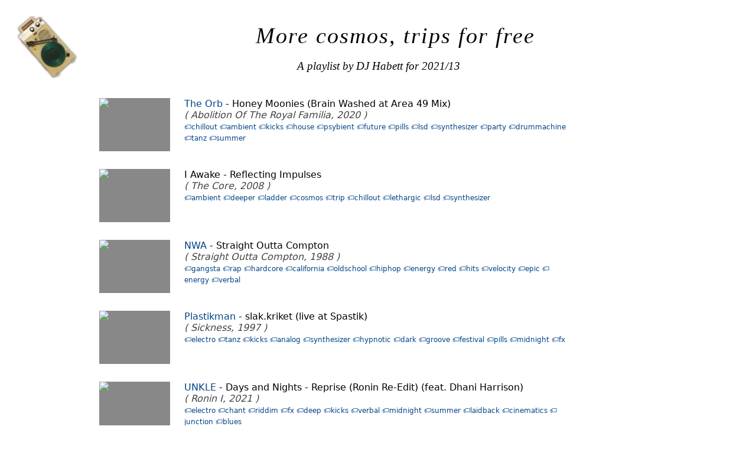

--- FILE ---
content_type: text/html
request_url: https://habett.pl/2021/13.html
body_size: 3348
content:
<!DOCTYPE HTML>
<html>
   <head>
      <meta http-equiv="Content-Type" content="text/html; charset=utf-8">
      <title>"More cosmos, trips for free", a playlist by DJ Habett for 2021/13</title>
      <link rel="stylesheet" type="text/css" href="../../style.css">
      <meta name="viewport" content="width=device-width, initial-scale=1.0, maximum-scale=1.0, user-scalable=no">
   </head>
   <body>
      <h1><a href="/liste.html" title="Back Home"><img src="/DotPL.png"></a>More cosmos, trips for free</h1>
      <h3 style="view-transition-name: pli202113;">A playlist by DJ Habett for 2021/13</h3>
      <ul class="liste">
         <li><a href="https://www.youtube.com/watch?v=ph-SqqMBMJE" class="video"><img src="https://img.youtube.com/vi/ph-SqqMBMJE/default.jpg" loading="lazy"></a><a href="/artists/The Orb.html">The Orb</a>
            - Honey Moonies (Brain Washed at Area 49 Mix)<br><i class="reference"> (
               Abolition Of The Royal Familia, 2020
               ) </i><br><a class="tag" href="/mots/chillout.html">chillout</a><a class="tag" href="/mots/ambient.html">ambient</a><a class="tag" href="/mots/kicks.html">kicks</a><a class="tag" href="/mots/house.html">house</a><a class="tag" href="/mots/psybient.html">psybient</a><a class="tag" href="/mots/future.html">future</a><a class="tag" href="/mots/pills.html">pills</a><a class="tag" href="/mots/lsd.html">lsd</a><a class="tag" href="/mots/synthesizer.html">synthesizer</a><a class="tag" href="/mots/party.html">party</a><a class="tag" href="/mots/drummachine.html">drummachine</a><a class="tag" href="/mots/tanz.html">tanz</a><a class="tag" href="/mots/summer.html">summer</a></li>
         <li><a href="https://www.youtube.com/watch?v=1DnKYg-nq64" class="video"><img src="https://img.youtube.com/vi/1DnKYg-nq64/default.jpg" loading="lazy"></a>I Awake
            - Reflecting Impulses<br><i class="reference"> (
               The Core, 2008
               ) </i><br><a class="tag" href="/mots/ambient.html">ambient</a><a class="tag" href="/mots/deeper.html">deeper</a><a class="tag" href="/mots/ladder.html">ladder</a><a class="tag" href="/mots/cosmos.html">cosmos</a><a class="tag" href="/mots/trip.html">trip</a><a class="tag" href="/mots/chillout.html">chillout</a><a class="tag" href="/mots/lethargic.html">lethargic</a><a class="tag" href="/mots/lsd.html">lsd</a><a class="tag" href="/mots/synthesizer.html">synthesizer</a></li>
         <li><a href="https://www.youtube.com/watch?v=TMZi25Pq3T8" class="video"><img src="https://img.youtube.com/vi/TMZi25Pq3T8/default.jpg" loading="lazy"></a><a href="/artists/NWA.html">NWA</a>
            - Straight Outta Compton<br><i class="reference"> (
               Straight Outta Compton, 1988
               ) </i><br><a class="tag" href="/mots/gangsta.html">gangsta</a><a class="tag" href="/mots/rap.html">rap</a><a class="tag" href="/mots/hardcore.html">hardcore</a><a class="tag" href="/mots/california.html">california</a><a class="tag" href="/mots/oldschool.html">oldschool</a><a class="tag" href="/mots/hiphop.html">hiphop</a><a class="tag" href="/mots/energy.html">energy</a><a class="tag" href="/mots/red.html">red</a><a class="tag" href="/mots/hits.html">hits</a><a class="tag" href="/mots/velocity.html">velocity</a><a class="tag" href="/mots/epic.html">epic</a><a class="tag" href="/mots/energy.html">energy</a><a class="tag" href="/mots/verbal.html">verbal</a></li>
         <li><a href="https://www.youtube.com/watch?v=KtmKp1pynnA" class="video"><img src="https://img.youtube.com/vi/KtmKp1pynnA/default.jpg" loading="lazy"></a><a href="/artists/Plastikman.html">Plastikman</a>
            - slak.kriket (live at Spastik)<br><i class="reference"> (
               Sickness, 1997
               ) </i><br><a class="tag" href="/mots/electro.html">electro</a><a class="tag" href="/mots/tanz.html">tanz</a><a class="tag" href="/mots/kicks.html">kicks</a><a class="tag" href="/mots/analog.html">analog</a><a class="tag" href="/mots/synthesizer.html">synthesizer</a><a class="tag" href="/mots/hypnotic.html">hypnotic</a><a class="tag" href="/mots/dark.html">dark</a><a class="tag" href="/mots/groove.html">groove</a><a class="tag" href="/mots/festival.html">festival</a><a class="tag" href="/mots/pills.html">pills</a><a class="tag" href="/mots/midnight.html">midnight</a><a class="tag" href="/mots/fx.html">fx</a></li>
         <li><a href="https://www.youtube.com/watch?v=saf-txkrXLU" class="video"><img src="https://img.youtube.com/vi/saf-txkrXLU/default.jpg" loading="lazy"></a><a href="/artists/UNKLE.html">UNKLE</a>
            - Days and Nights - Reprise (Ronin Re-Edit) (feat. Dhani Harrison)<br><i class="reference"> (
               Ronin I, 2021
               ) </i><br><a class="tag" href="/mots/electro.html">electro</a><a class="tag" href="/mots/chant.html">chant</a><a class="tag" href="/mots/riddim.html">riddim</a><a class="tag" href="/mots/fx.html">fx</a><a class="tag" href="/mots/deep.html">deep</a><a class="tag" href="/mots/kicks.html">kicks</a><a class="tag" href="/mots/verbal.html">verbal</a><a class="tag" href="/mots/midnight.html">midnight</a><a class="tag" href="/mots/summer.html">summer</a><a class="tag" href="/mots/laidback.html">laidback</a><a class="tag" href="/mots/cinematics.html">cinematics</a><a class="tag" href="/mots/junction.html">junction</a><a class="tag" href="/mots/blues.html">blues</a></li>
         <li><a href="https://www.youtube.com/watch?v=kkG94qLIO0E" class="video"><img src="https://img.youtube.com/vi/kkG94qLIO0E/default.jpg" loading="lazy"></a><a href="/artists/Dr Trippy.html">Dr Trippy</a>
            - Welcome to Babylon<br><i class="reference"> (
               Invasion by Osmosis, 2014
               ) </i><br><a class="tag" href="/mots/lsd.html">lsd</a><a class="tag" href="/mots/kicks.html">kicks</a><a class="tag" href="/mots/sampler.html">sampler</a><a class="tag" href="/mots/junction.html">junction</a><a class="tag" href="/mots/festival.html">festival</a><a class="tag" href="/mots/uplifting.html">uplifting</a><a class="tag" href="/mots/groove.html">groove</a><a class="tag" href="/mots/dub.html">dub</a><a class="tag" href="/mots/unity.html">unity</a><a class="tag" href="/mots/blunt.html">blunt</a><a class="tag" href="/mots/cosmos.html">cosmos</a><a class="tag" href="/mots/tanz.html">tanz</a><a class="tag" href="/mots/pills.html">pills</a><a class="tag" href="/mots/narcotics.html">narcotics</a></li>
         <li><a href="https://www.youtube.com/watch?v=eHqI0O-77Dg" class="video"><img src="https://img.youtube.com/vi/eHqI0O-77Dg/default.jpg" loading="lazy"></a><a href="/artists/Daniel Lanois.html">Daniel Lanois</a>
            - Angels Watching<br><i class="reference"> (
               Heavy Sun, 2021
               ) </i><br><a class="tag" href="/mots/blues.html">blues</a><a class="tag" href="/mots/soul.html">soul</a><a class="tag" href="/mots/bright.html">bright</a><a class="tag" href="/mots/jazz.html">jazz</a><a class="tag" href="/mots/producer.html">producer</a><a class="tag" href="/mots/instruments.html">instruments</a><a class="tag" href="/mots/future.html">future</a><a class="tag" href="/mots/gospel.html">gospel</a><a class="tag" href="/mots/unity.html">unity</a><a class="tag" href="/mots/spiritual.html">spiritual</a><a class="tag" href="/mots/fx.html">fx</a><a class="tag" href="/mots/warm.html">warm</a><a class="tag" href="/mots/winter.html">winter</a><a class="tag" href="/mots/emotional.html">emotional</a><a class="tag" href="/mots/relief.html">relief</a></li>
         <li><a href="https://www.youtube.com/watch?v=E7rZGZLbsLs" class="video"><img src="https://img.youtube.com/vi/E7rZGZLbsLs/default.jpg" loading="lazy"></a><a href="/artists/DJ Shadow.html">DJ Shadow</a>
            - You Can't Go Home Again<br><i class="reference"> (
               The Private Press, 2002
               ) </i><br><a class="tag" href="/mots/triphop.html">triphop</a><a class="tag" href="/mots/kraut.html">kraut</a><a class="tag" href="/mots/progressive.html">progressive</a><a class="tag" href="/mots/sampler.html">sampler</a><a class="tag" href="/mots/moods.html">moods</a><a class="tag" href="/mots/skills.html">skills</a><a class="tag" href="/mots/cinematics.html">cinematics</a><a class="tag" href="/mots/abstract.html">abstract</a><a class="tag" href="/mots/theme.html">theme</a><a class="tag" href="/mots/beats.html">beats</a></li>
         <li><a href="https://www.youtube.com/watch?v=0FnRpdliMuI" class="video"><img src="https://img.youtube.com/vi/0FnRpdliMuI/default.jpg" loading="lazy"></a><a href="/artists/The Sabres Of Paradise.html">The Sabres Of Paradise</a>
            - Ballad of Nicky McGuire<br><i class="reference"> (
               Haunted Dancehall, 1994
               ) </i><br><a class="tag" href="/mots/electro.html">electro</a><a class="tag" href="/mots/producer.html">producer</a><a class="tag" href="/mots/future.html">future</a><a class="tag" href="/mots/drummachine.html">drummachine</a><a class="tag" href="/mots/beats.html">beats</a><a class="tag" href="/mots/kicks.html">kicks</a><a class="tag" href="/mots/define.html">define</a><a class="tag" href="/mots/genre.html">genre</a><a class="tag" href="/mots/junction.html">junction</a><a class="tag" href="/mots/fx.html">fx</a><a class="tag" href="/mots/festival.html">festival</a><a class="tag" href="/mots/narcotics.html">narcotics</a><a class="tag" href="/mots/blunt.html">blunt</a><a class="tag" href="/mots/riddim.html">riddim</a></li>
         <li><a href="https://www.youtube.com/watch?v=c73wJEDc3R8" class="video"><img src="https://img.youtube.com/vi/c73wJEDc3R8/default.jpg" loading="lazy"></a><a href="/artists/Proem.html">Proem</a>
            - Sleep Is For Lunch<br><i class="reference"> (
               Socially Inept, 2004
               ) </i><br><a class="tag" href="/mots/ambient.html">ambient</a><a class="tag" href="/mots/electro.html">electro</a><a class="tag" href="/mots/synthesizer.html">synthesizer</a><a class="tag" href="/mots/arpeggiator.html">arpeggiator</a><a class="tag" href="/mots/fx.html">fx</a><a class="tag" href="/mots/explorer.html">explorer</a><a class="tag" href="/mots/laidback.html">laidback</a><a class="tag" href="/mots/chillout.html">chillout</a><a class="tag" href="/mots/sounddesign.html">sounddesign</a><a class="tag" href="/mots/future.html">future</a><a class="tag" href="/mots/pills.html">pills</a><a class="tag" href="/mots/trip.html">trip</a></li>
         <li><a href="https://www.youtube.com/watch?v=n_p71Q61ZY4" class="video"><img src="https://img.youtube.com/vi/n_p71Q61ZY4/default.jpg" loading="lazy"></a>Orlando Julius With The Heliocentrics
            - Sangodele<br><i class="reference"> (
               Jaiyede Afro, 2014
               ) </i><br><a class="tag" href="/mots/afrobeat.html">afrobeat</a><a class="tag" href="/mots/groove.html">groove</a><a class="tag" href="/mots/instruments.html">instruments</a><a class="tag" href="/mots/jazz.html">jazz</a><a class="tag" href="/mots/funky.html">funky</a><a class="tag" href="/mots/blunt.html">blunt</a><a class="tag" href="/mots/skills.html">skills</a><a class="tag" href="/mots/midnight.html">midnight</a><a class="tag" href="/mots/summer.html">summer</a><a class="tag" href="/mots/unity.html">unity</a></li>
         <li><a href="https://www.youtube.com/watch?v=d-diB65scQU" class="video"><img src="https://img.youtube.com/vi/d-diB65scQU/default.jpg" loading="lazy"></a>Bobby McFerrin
            - Don't Worry, Be Happy<br><i class="reference"> (
               Simple Pleasures, 1988
               ) </i><br><a class="tag" href="/mots/uplifting.html">uplifting</a><a class="tag" href="/mots/sugar.html">sugar</a><a class="tag" href="/mots/pop.html">pop</a><a class="tag" href="/mots/minimal.html">minimal</a><a class="tag" href="/mots/chorus.html">chorus</a><a class="tag" href="/mots/unity.html">unity</a><a class="tag" href="/mots/party.html">party</a><a class="tag" href="/mots/smiles.html">smiles</a><a class="tag" href="/mots/jazz.html">jazz</a><a class="tag" href="/mots/classics.html">classics</a><a class="tag" href="/mots/groove.html">groove</a><a class="tag" href="/mots/singalong.html">singalong</a><a class="tag" href="/mots/festival.html">festival</a><a class="tag" href="/mots/summer.html">summer</a><a class="tag" href="/mots/morning.html">morning</a></li>
         <li><a href="https://www.youtube.com/watch?v=rqsJfbyVvxo" class="video"><img src="https://img.youtube.com/vi/rqsJfbyVvxo/default.jpg" loading="lazy"></a>Orelsan
            - Seul avec du monde autour<br><i class="reference"> (
               Civilisation, 2021
               ) </i><br><a class="tag" href="/mots/french.html">french</a><a class="tag" href="/mots/trap.html">trap</a><a class="tag" href="/mots/verbal.html">verbal</a><a class="tag" href="/mots/sugar.html">sugar</a><a class="tag" href="/mots/pop.html">pop</a><a class="tag" href="/mots/obvious.html">obvious</a><a class="tag" href="/mots/beats.html">beats</a><a class="tag" href="/mots/songs.html">songs</a><a class="tag" href="/mots/festival.html">festival</a><a class="tag" href="/mots/singalong.html">singalong</a><a class="tag" href="/mots/variete.html">variete</a><a class="tag" href="/mots/formula.html">formula</a><a class="tag" href="/mots/uplifting.html">uplifting</a></li>
         <li><a href="https://www.youtube.com/watch?v=65ifb1Sj6sY" class="video"><img src="https://img.youtube.com/vi/65ifb1Sj6sY/default.jpg" loading="lazy"></a><a href="/artists/Noir D%C3%A9sir.html">Noir Désir</a>
            - Aux sombres héros de l'amer<br><i class="reference"> (
               Veuillez rendre l'ame a qui elle appartient, 1989
               ) </i><br><a class="tag" href="/mots/french.html">french</a><a class="tag" href="/mots/pop.html">pop</a><a class="tag" href="/mots/rock.html">rock</a><a class="tag" href="/mots/verbal.html">verbal</a><a class="tag" href="/mots/emotional.html">emotional</a><a class="tag" href="/mots/singalong.html">singalong</a><a class="tag" href="/mots/festival.html">festival</a><a class="tag" href="/mots/90s.html">90s</a><a class="tag" href="/mots/instruments.html">instruments</a><a class="tag" href="/mots/dark.html">dark</a><a class="tag" href="/mots/alcohol.html">alcohol</a><a class="tag" href="/mots/narcotics.html">narcotics</a></li>
         <li><a href="https://www.youtube.com/watch?v=1lgz7YLPJbg" class="video"><img src="https://img.youtube.com/vi/1lgz7YLPJbg/default.jpg" loading="lazy"></a><a href="/artists/Burzum.html">Burzum</a>
            - Emptiness<br><i class="reference"> (
               The Ways of Yore, 2014
               ) </i><br><a class="tag" href="/mots/darker.html">darker</a><a class="tag" href="/mots/guitars.html">guitars</a><a class="tag" href="/mots/metal.html">metal</a><a class="tag" href="/mots/deeper.html">deeper</a><a class="tag" href="/mots/emotional.html">emotional</a><a class="tag" href="/mots/fx.html">fx</a><a class="tag" href="/mots/fear.html">fear</a><a class="tag" href="/mots/hypnotic.html">hypnotic</a><a class="tag" href="/mots/midnight.html">midnight</a><a class="tag" href="/mots/chords.html">chords</a><a class="tag" href="/mots/arpeggiator.html">arpeggiator</a><a class="tag" href="/mots/cinematics.html">cinematics</a><a class="tag" href="/mots/lethargic.html">lethargic</a></li>
         <li><a href="https://www.youtube.com/watch?v=1A-TsQgwk3I" class="video"><img src="https://img.youtube.com/vi/1A-TsQgwk3I/default.jpg" loading="lazy"></a><a href="/artists/The KLF.html">The KLF</a>
            - America No More (12'' B Side)<br><i class="reference"> (
               Solid State Logik 2, 2021
               ) </i><br><a class="tag" href="/mots/chillout.html">chillout</a><a class="tag" href="/mots/lethargic.html">lethargic</a><a class="tag" href="/mots/sampler.html">sampler</a><a class="tag" href="/mots/genius.html">genius</a><a class="tag" href="/mots/theme.html">theme</a><a class="tag" href="/mots/memories.html">memories</a><a class="tag" href="/mots/cinematics.html">cinematics</a><a class="tag" href="/mots/genre.html">genre</a><a class="tag" href="/mots/define.html">define</a><a class="tag" href="/mots/trip.html">trip</a><a class="tag" href="/mots/lsd.html">lsd</a><a class="tag" href="/mots/mushrooms.html">mushrooms</a><a class="tag" href="/mots/conceptual.html">conceptual</a></li>
         <li><a href="https://www.youtube.com/watch?v=4YeNMESSPMU" class="video"><img src="https://img.youtube.com/vi/4YeNMESSPMU/default.jpg" loading="lazy"></a>IAMX
            - I Come With Knives (Acoustic)<br><i class="reference"> (
               Echo Echo, 2020
               ) </i><br><a class="tag" href="/mots/indie.html">indie</a><a class="tag" href="/mots/pop.html">pop</a><a class="tag" href="/mots/emotional.html">emotional</a><a class="tag" href="/mots/rock.html">rock</a><a class="tag" href="/mots/deeper.html">deeper</a><a class="tag" href="/mots/percussions.html">percussions</a><a class="tag" href="/mots/fx.html">fx</a><a class="tag" href="/mots/chorus.html">chorus</a><a class="tag" href="/mots/songs.html">songs</a><a class="tag" href="/mots/singalong.html">singalong</a><a class="tag" href="/mots/hypnotic.html">hypnotic</a><a class="tag" href="/mots/narcotics.html">narcotics</a><a class="tag" href="/mots/chords.html">chords</a></li>
         <li><a href="https://www.youtube.com/watch?v=6coBELuDivI" class="video"><img src="https://img.youtube.com/vi/6coBELuDivI/default.jpg" loading="lazy"></a><a href="/artists/Marsimoto.html">Marsimoto</a>
            - Chicken Terror<br><i class="reference"> (
               Verde, 2018
               ) </i><br><a class="tag" href="/mots/rap.html">rap</a><a class="tag" href="/mots/german.html">german</a><a class="tag" href="/mots/joke.html">joke</a><a class="tag" href="/mots/trap.html">trap</a><a class="tag" href="/mots/hiphop.html">hiphop</a><a class="tag" href="/mots/fx.html">fx</a><a class="tag" href="/mots/chant.html">chant</a><a class="tag" href="/mots/spring.html">spring</a><a class="tag" href="/mots/morning.html">morning</a><a class="tag" href="/mots/singalong.html">singalong</a><a class="tag" href="/mots/festival.html">festival</a><a class="tag" href="/mots/fresh.html">fresh</a><a class="tag" href="/mots/unity.html">unity</a></li>
         <li><a href="https://www.youtube.com/watch?v=hD9pJzZ1XGI" class="video"><img src="https://img.youtube.com/vi/hD9pJzZ1XGI/default.jpg" loading="lazy"></a>The Disposable Heroes of Hiphoprisy
            - Television, the Drug of the Nation<br><i class="reference"> (
               Hypocrisy is the Greatest Luxury, 1992
               ) </i><br><a class="tag" href="/mots/rap.html">rap</a><a class="tag" href="/mots/hardcore.html">hardcore</a><a class="tag" href="/mots/verbal.html">verbal</a><a class="tag" href="/mots/politics.html">politics</a><a class="tag" href="/mots/energy.html">energy</a><a class="tag" href="/mots/sampler.html">sampler</a><a class="tag" href="/mots/hiphop.html">hiphop</a><a class="tag" href="/mots/90s.html">90s</a><a class="tag" href="/mots/microphone.html">microphone</a><a class="tag" href="/mots/beats.html">beats</a><a class="tag" href="/mots/unity.html">unity</a><a class="tag" href="/mots/festival.html">festival</a></li>
         <li><a href="https://www.youtube.com/watch?v=rjKonUvkSEU" class="video"><img src="https://img.youtube.com/vi/rjKonUvkSEU/default.jpg" loading="lazy"></a><a href="/artists/Sedibus.html">Sedibus</a>
            - Unknowable<br><i class="reference"> (
               2021
               ) </i><br><a class="tag" href="/mots/ambient.html">ambient</a><a class="tag" href="/mots/chillout.html">chillout</a><a class="tag" href="/mots/pills.html">pills</a><a class="tag" href="/mots/fx.html">fx</a><a class="tag" href="/mots/sampler.html">sampler</a><a class="tag" href="/mots/trip.html">trip</a><a class="tag" href="/mots/kicks.html">kicks</a><a class="tag" href="/mots/deeper.html">deeper</a><a class="tag" href="/mots/moods.html">moods</a><a class="tag" href="/mots/memories.html">memories</a><a class="tag" href="/mots/house.html">house</a><a class="tag" href="/mots/laidback.html">laidback</a><a class="tag" href="/mots/mushrooms.html">mushrooms</a></li>
         <li><a href="https://www.youtube.com/watch?v=9vQaVIoEjOM" class="video"><img src="https://img.youtube.com/vi/9vQaVIoEjOM/default.jpg" loading="lazy"></a><a href="/artists/Public Enemy.html">Public Enemy</a>
            - Don't Believe the Hype<br><i class="reference"> (
               It takes a nation of millions to hold us back, 1988
               ) </i><br><a class="tag" href="/mots/hardcore.html">hardcore</a><a class="tag" href="/mots/early.html">early</a><a class="tag" href="/mots/rap.html">rap</a><a class="tag" href="/mots/energy.html">energy</a><a class="tag" href="/mots/politics.html">politics</a><a class="tag" href="/mots/anthem.html">anthem</a><a class="tag" href="/mots/festival.html">festival</a><a class="tag" href="/mots/singalong.html">singalong</a><a class="tag" href="/mots/verbal.html">verbal</a><a class="tag" href="/mots/unity.html">unity</a><a class="tag" href="/mots/hiphop.html">hiphop</a><a class="tag" href="/mots/define.html">define</a></li>
      </ul>
      <footer><a href="/liste.html">Back home</a></footer>
   </body>
</html>

--- FILE ---
content_type: text/css
request_url: https://habett.pl/style.css
body_size: 1030
content:
@view-transition {
  navigation: auto;
}
::view-transition-old(root),
::view-transition-new(root) {
  animation-duration: 1.69s;
}
body {
  border-radius: 1em;
  padding: 1vw;
  margin: 2vw;
  font-family: system-ui;
}
a, a:visited {
  text-decoration: none;
  color: #048;
}
a:hover {
  text-decoration: underline;
  color: #048;
}
h1, h3 {
  display: block;
  font-family: serif;
  font-weight: normal;
  font-style: italic;
  margin-top: 0;
  text-align: center;
}
h1 {
  font-size: max(3vw,17pt);
  letter-spacing: 2px;
  margin-bottom: 0;
  text-align: center;
  padding-right: 56px;
}
h1 img {
  height: 81px;
  width: 81px;
  margin-right: 32px;
  opacity: .88;
  transition: transform 3s, box-shadow 4s;
  transform: scale(1.32);
  box-shadow: 0 0 0px #444;
  border: solid 1px transparent;
  z-index: 11;
  float: left;
  cursor: pointer;
  border-radius: 5px;
}
h1 img:hover {
  transform: scale(1.7);
  box-shadow: 0 0 11px black, 0 0 5px #444;
  border: solid 1px #444;
}
h3 {
  padding: 1em;
  margin-left: 5em;
  margin-right: 5em;
}
article#calendrier {
  display: flex;
  flex-direction: row;
  flex-wrap: wrap;
  align-items: flex-start;
}
section.annee {
  flex: 1 1 0px;
  min-width: 20em;
  max-width: 25%;
  margin: 1em;
  background: rgba(255,255,255,.69);
}
section.annee h2 {
  font-family: serif;
  font-style: italic;
  font-weight: normal;
  border-bottom: solid 1px #444;
}
section.annee ul.mois {
  display: block;
  padding-left: 1.5em;
}
section.annee ul.mois li {
  display: inline-block;
  width: 2.2em;
  text-align: center;
  margin: 0;
  padding: 1em;
}
section.annee ul.mois li:nth-of-type(13) {
  font-style: italic;
}
ul.liste {
  max-width: 66%;
  margin-left: 7vw;
}
ul.liste li {
  display: block;
  min-height: 6em;
  margin-top: 1.5em;
}
ul.liste li i.reference {
  color: #444;
}
ul.liste li a.video {
  display: block;
  float: left;
  margin-right: 1.5em;
  width: 120px;
  height: 90px;
  background: #888;
}
a.tag {
  font-size: .77em;
}
a.tag:before {
  content: "🏷️";
}
a.tag:after {
  content: " ";
}
footer {
  display: block;
  border-top: solid 1px #444;
  margin-top: 1.5em;
  padding-top: 1em;
  text-align: center;
}
@media (max-width: 30em) {
  body {
    box-shadow: none;
    border: none;
    background-position: top 2vw right 2vw;
    background-size: 13%;
  }
  h1 {
    font-size: 5.5vw;
    vertical-align: middle;
    height: 6vh;
  }
  h1 img {
    display: inline;
    width: 9vw;
    height: 9vw;
  }
  i.reference, a.tag {
    font-size: .69em;
  }
  h3 {
    font-size: .8em;
    margin-top: 1em;
  }
  ul.liste {
    display: block;
    clear: both;
    max-width: calc(100vw - 4em);
    margin: 0 !important;
    padding: 0;
    width: 100% !important;
  }
  section.annee ul {
    margin: 0;
    padding: 0;
    display: block;
  }
}
